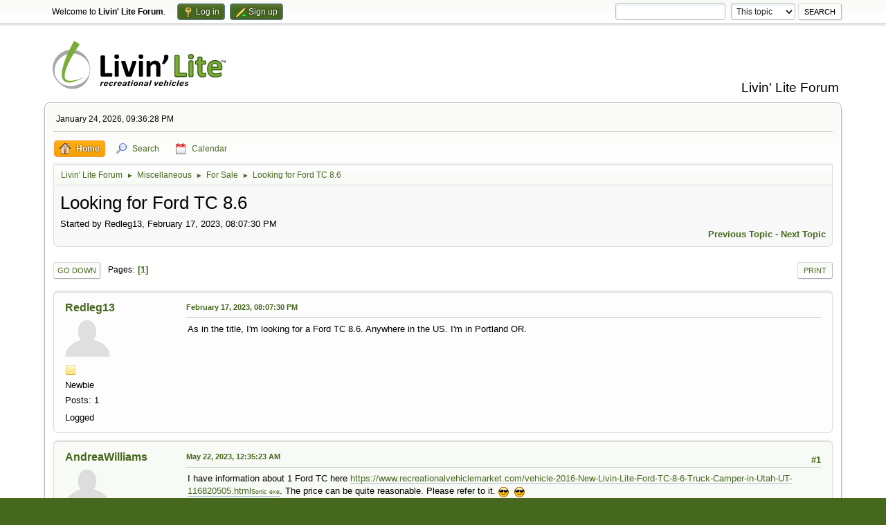

--- FILE ---
content_type: text/html; charset=UTF-8
request_url: https://www.livinlite.com/forum/index.php?topic=1623.0
body_size: 5361
content:
<!DOCTYPE html>
<html lang="en-US">
<head>
	<meta charset="UTF-8">
	<link rel="stylesheet" href="https://www.livinlite.com/forum/Themes/default/css/minified_7655ec4162e35fa6a43305bf151c0e6e.css?smf214_1699626739">
	<style>
	img.avatar { max-width: 65px !important; max-height: 65px !important; }
	
	</style>
	<script>
		var smf_theme_url = "https://www.livinlite.com/forum/Themes/default";
		var smf_default_theme_url = "https://www.livinlite.com/forum/Themes/default";
		var smf_images_url = "https://www.livinlite.com/forum/Themes/default/images";
		var smf_smileys_url = "https://www.livinlite.com/forum/Smileys";
		var smf_smiley_sets = "default,aaron,akyhne,fugue,alienine";
		var smf_smiley_sets_default = "default";
		var smf_avatars_url = "https://www.livinlite.com/forum/avatars";
		var smf_scripturl = "https://www.livinlite.com/forum/index.php?PHPSESSID=jgo5jojd881habn8t2mtmvje6u&amp;";
		var smf_iso_case_folding = false;
		var smf_charset = "UTF-8";
		var smf_session_id = "4ac2014311aef59c671362a6f39ccb1c";
		var smf_session_var = "c2f9bbb4";
		var smf_member_id = 0;
		var ajax_notification_text = 'Loading...';
		var help_popup_heading_text = 'A little lost? Let me explain:';
		var banned_text = 'Sorry Guest, you are banned from using this forum!';
		var smf_txt_expand = 'Expand';
		var smf_txt_shrink = 'Shrink';
		var smf_collapseAlt = 'Hide';
		var smf_expandAlt = 'Show';
		var smf_quote_expand = false;
		var allow_xhjr_credentials = false;
	</script>
	<script src="https://ajax.googleapis.com/ajax/libs/jquery/3.6.3/jquery.min.js"></script>
	<script src="https://www.livinlite.com/forum/Themes/default/scripts/jquery.sceditor.bbcode.min.js?smf214_1699626739"></script>
	<script src="https://www.livinlite.com/forum/Themes/default/scripts/minified_8247c523ce9d0f8423ce802b1eb5ea52.js?smf214_1699626739"></script>
	<script src="https://www.livinlite.com/forum/Themes/default/scripts/minified_371db39c1d3a39b57f508ba4fc1888a5.js?smf214_1699626739" defer></script>
	<script>
		var smf_smileys_url = 'https://www.livinlite.com/forum/Smileys/default';
		var bbc_quote_from = 'Quote from';
		var bbc_quote = 'Quote';
		var bbc_search_on = 'on';
	var smf_you_sure ='Are you sure you want to do this?';
	</script>
	<title>Looking for Ford TC 8.6</title>
	<meta name="viewport" content="width=device-width, initial-scale=1">
	<meta property="og:site_name" content="Livin' Lite Forum">
	<meta property="og:title" content="Looking for Ford TC 8.6">
	<meta name="keywords" content="all-aluminum, ultra lightweight, truck campers, tent campers, travel trailers, toy haulers">
	<meta property="og:url" content="https://www.livinlite.com/forum/index.php/topic,1623.0.html?PHPSESSID=jgo5jojd881habn8t2mtmvje6u">
	<meta property="og:description" content="Looking for Ford TC 8.6">
	<meta name="description" content="Looking for Ford TC 8.6">
	<meta name="theme-color" content="#557EA0">
	<link rel="canonical" href="https://www.livinlite.com/forum/index.php?topic=1623.0">
	<link rel="help" href="https://www.livinlite.com/forum/index.php?PHPSESSID=jgo5jojd881habn8t2mtmvje6u&amp;action=help">
	<link rel="contents" href="https://www.livinlite.com/forum/index.php?PHPSESSID=jgo5jojd881habn8t2mtmvje6u&amp;">
	<link rel="search" href="https://www.livinlite.com/forum/index.php?PHPSESSID=jgo5jojd881habn8t2mtmvje6u&amp;action=search">
	<link rel="alternate" type="application/rss+xml" title="Livin' Lite Forum - RSS" href="https://www.livinlite.com/forum/index.php?PHPSESSID=jgo5jojd881habn8t2mtmvje6u&amp;action=.xml;type=rss2;board=25">
	<link rel="alternate" type="application/atom+xml" title="Livin' Lite Forum - Atom" href="https://www.livinlite.com/forum/index.php?PHPSESSID=jgo5jojd881habn8t2mtmvje6u&amp;action=.xml;type=atom;board=25">
	<link rel="index" href="https://www.livinlite.com/forum/index.php/board,25.0.html?PHPSESSID=jgo5jojd881habn8t2mtmvje6u">

		<script async src="https://www.googletagmanager.com/gtag/js?id='G-LXH479MFER'"></script>

		<script>

			window.dataLayer = window.dataLayer || [];

			function gtag(){dataLayer.push(arguments);}

			gtag('js', new Date());



			gtag('config',  'G-LXH479MFER');

		</script><style>.vv_special { display:none; }</style>
</head>
<body id="chrome" class="action_messageindex board_25">
<div id="footerfix">
	<div id="top_section">
		<div class="inner_wrap">
			<ul class="floatleft" id="top_info">
				<li class="welcome">
					Welcome to <strong>Livin' Lite Forum</strong>.
				</li>
				<li class="button_login">
					<a href="https://www.livinlite.com/forum/index.php?PHPSESSID=jgo5jojd881habn8t2mtmvje6u&amp;action=login" class="open" onclick="return reqOverlayDiv(this.href, 'Log in', 'login');">
						<span class="main_icons login"></span>
						<span class="textmenu">Log in</span>
					</a>
				</li>
				<li class="button_signup">
					<a href="https://www.livinlite.com/forum/index.php?PHPSESSID=jgo5jojd881habn8t2mtmvje6u&amp;action=signup" class="open">
						<span class="main_icons regcenter"></span>
						<span class="textmenu">Sign up</span>
					</a>
				</li>
			</ul>
			<form id="search_form" class="floatright" action="https://www.livinlite.com/forum/index.php?PHPSESSID=jgo5jojd881habn8t2mtmvje6u&amp;action=search2" method="post" accept-charset="UTF-8">
				<input type="search" name="search" title="search" value="">&nbsp;
				<select name="search_selection">
					<option value="all">Entire forum </option>
					<option value="topic" selected>This topic</option>
					<option value="board">This board</option>
				</select>
				<input type="hidden" name="sd_topic" value="1623">
				<input type="submit" name="search2" value="Search" class="button">
				<input type="hidden" name="advanced" value="0">
			</form>
		</div><!-- .inner_wrap -->
	</div><!-- #top_section -->
	<div id="header">
		<h1 class="forumtitle">
			<a id="top" href="https://www.livinlite.com/forum/index.php?PHPSESSID=jgo5jojd881habn8t2mtmvje6u&amp;"><img src="https://www.livinlite.com/images/logos/Livin-Lite-Logo.svg" alt="Livin' Lite Forum"></a>
		</h1>
		<div id="siteslogan">Livin' Lite Forum</div>
	</div>
	<div id="wrapper">
		<div id="upper_section">
			<div id="inner_section">
				<div id="inner_wrap" class="hide_720">
					<div class="user">
						<time datetime="2026-01-25T02:36:28Z">January 24, 2026, 09:36:28 PM</time>
					</div>
				</div>
				<a class="mobile_user_menu">
					<span class="menu_icon"></span>
					<span class="text_menu">Main Menu</span>
				</a>
				<div id="main_menu">
					<div id="mobile_user_menu" class="popup_container">
						<div class="popup_window description">
							<div class="popup_heading">Main Menu
								<a href="javascript:void(0);" class="main_icons hide_popup" title="menu"></a>
							</div>
							
					<ul class="dropmenu menu_nav">
						<li class="button_home">
							<a class="active" href="https://www.livinlite.com/forum/index.php?PHPSESSID=jgo5jojd881habn8t2mtmvje6u&amp;">
								<span class="main_icons home"></span><span class="textmenu">Home</span>
							</a>
						</li>
						<li class="button_search">
							<a href="https://www.livinlite.com/forum/index.php?PHPSESSID=jgo5jojd881habn8t2mtmvje6u&amp;action=search">
								<span class="main_icons search"></span><span class="textmenu">Search</span>
							</a>
						</li>
						<li class="button_calendar">
							<a href="https://www.livinlite.com/forum/index.php?PHPSESSID=jgo5jojd881habn8t2mtmvje6u&amp;action=calendar">
								<span class="main_icons calendar"></span><span class="textmenu">Calendar</span>
							</a>
						</li>
					</ul><!-- .menu_nav -->
						</div>
					</div>
				</div>
				<div class="navigate_section">
					<ul>
						<li>
							<a href="https://www.livinlite.com/forum/index.php?PHPSESSID=jgo5jojd881habn8t2mtmvje6u&amp;"><span>Livin' Lite Forum</span></a>
						</li>
						<li>
							<span class="dividers"> &#9658; </span>
							<a href="https://www.livinlite.com/forum/index.php?PHPSESSID=jgo5jojd881habn8t2mtmvje6u&amp;#c9"><span>Miscellaneous</span></a>
						</li>
						<li>
							<span class="dividers"> &#9658; </span>
							<a href="https://www.livinlite.com/forum/index.php/board,25.0.html?PHPSESSID=jgo5jojd881habn8t2mtmvje6u"><span>For Sale</span></a>
						</li>
						<li class="last">
							<span class="dividers"> &#9658; </span>
							<a href="https://www.livinlite.com/forum/index.php/topic,1623.0.html?PHPSESSID=jgo5jojd881habn8t2mtmvje6u"><span>Looking for Ford TC 8.6</span></a>
						</li>
					</ul>
				</div><!-- .navigate_section -->
			</div><!-- #inner_section -->
		</div><!-- #upper_section -->
		<div id="content_section">
			<div id="main_content_section">
		<div id="display_head" class="information">
			<h2 class="display_title">
				<span id="top_subject">Looking for Ford TC 8.6</span>
			</h2>
			<p>Started by Redleg13, February 17, 2023, 08:07:30 PM</p>
			<span class="nextlinks floatright"><a href="https://www.livinlite.com/forum/index.php/topic,1623.0/prev_next,prev.html?PHPSESSID=jgo5jojd881habn8t2mtmvje6u#new">Previous topic</a> - <a href="https://www.livinlite.com/forum/index.php/topic,1623.0/prev_next,next.html?PHPSESSID=jgo5jojd881habn8t2mtmvje6u#new">Next topic</a></span>
		</div><!-- #display_head -->
		
		<div class="pagesection top">
			
		<div class="buttonlist floatright">
			
				<a class="button button_strip_print" href="https://www.livinlite.com/forum/index.php?PHPSESSID=jgo5jojd881habn8t2mtmvje6u&amp;action=printpage;topic=1623.0"  rel="nofollow">Print</a>
		</div>
			 
			<div class="pagelinks floatleft">
				<a href="#bot" class="button">Go Down</a>
				<span class="pages">Pages</span><span class="current_page">1</span> 
			</div>
		<div class="mobile_buttons floatright">
			<a class="button mobile_act">User actions</a>
			
		</div>
		</div>
		<div id="forumposts">
			<form action="https://www.livinlite.com/forum/index.php?PHPSESSID=jgo5jojd881habn8t2mtmvje6u&amp;action=quickmod2;topic=1623.0" method="post" accept-charset="UTF-8" name="quickModForm" id="quickModForm" onsubmit="return oQuickModify.bInEditMode ? oQuickModify.modifySave('4ac2014311aef59c671362a6f39ccb1c', 'c2f9bbb4') : false">
				<div class="windowbg" id="msg5841">
					
					<div class="post_wrapper">
						<div class="poster">
							<h4>
								<a href="https://www.livinlite.com/forum/index.php?PHPSESSID=jgo5jojd881habn8t2mtmvje6u&amp;action=profile;u=3338" title="View the profile of Redleg13">Redleg13</a>
							</h4>
							<ul class="user_info">
								<li class="avatar">
									<a href="https://www.livinlite.com/forum/index.php?PHPSESSID=jgo5jojd881habn8t2mtmvje6u&amp;action=profile;u=3338"><img class="avatar" src="https://www.livinlite.com/forum/avatars/default.png" alt="avatar"></a>
								</li>
								<li class="icons"><img src="https://www.livinlite.com/forum/Themes/default/images/membericons/icon.png" alt="*"></li>
								<li class="postgroup">Newbie</li>
								<li class="postcount">Posts: 1</li>
								<li class="im_icons">
									<ol>
										<li class="custom cust_gender"><span class=" main_icons gender_0" title="Male"></span></li>
									</ol>
								</li>
								<li class="profile">
									<ol class="profile_icons">
									</ol>
								</li><!-- .profile -->
								<li class="poster_ip">Logged</li>
							</ul>
						</div><!-- .poster -->
						<div class="postarea">
							<div class="keyinfo">
								<div id="subject_5841" class="subject_title subject_hidden">
									<a href="https://www.livinlite.com/forum/index.php?PHPSESSID=jgo5jojd881habn8t2mtmvje6u&amp;msg=5841" rel="nofollow" title="email">Looking for Ford TC 8.6</a>
								</div>
								
								<div class="postinfo">
									<span class="messageicon"  style="position: absolute; z-index: -1;">
										<img src="https://www.livinlite.com/forum/Themes/default/images/post/xx.png" alt="message icon">
									</span>
									<a href="https://www.livinlite.com/forum/index.php?PHPSESSID=jgo5jojd881habn8t2mtmvje6u&amp;msg=5841" rel="nofollow" title="Looking for Ford TC 8.6" class="smalltext">February 17, 2023, 08:07:30 PM</a>
									<span class="spacer"></span>
									<span class="smalltext modified floatright" id="modified_5841">
									</span>
								</div>
								<div id="msg_5841_quick_mod"></div>
							</div><!-- .keyinfo -->
							<div class="post">
								<div class="inner" data-msgid="5841" id="msg_5841">
									As in the title, I&#39;m looking for a Ford TC 8.6. Anywhere in the US. I&#39;m in Portland OR. 
								</div>
							</div><!-- .post -->
							<div class="under_message">
							</div><!-- .under_message -->
						</div><!-- .postarea -->
						<div class="moderatorbar">
						</div><!-- .moderatorbar -->
					</div><!-- .post_wrapper -->
				</div><!-- $message[css_class] -->
				<hr class="post_separator">
				<div class="windowbg" id="msg6093">
					
					
					<div class="post_wrapper">
						<div class="poster">
							<h4>
								<a href="https://www.livinlite.com/forum/index.php?PHPSESSID=jgo5jojd881habn8t2mtmvje6u&amp;action=profile;u=3464" title="View the profile of AndreaWilliams">AndreaWilliams</a>
							</h4>
							<ul class="user_info">
								<li class="avatar">
									<a href="https://www.livinlite.com/forum/index.php?PHPSESSID=jgo5jojd881habn8t2mtmvje6u&amp;action=profile;u=3464"><img class="avatar" src="https://www.livinlite.com/forum/avatars/default.png" alt="avatar"></a>
								</li>
								<li class="icons"><img src="https://www.livinlite.com/forum/Themes/default/images/membericons/icon.png" alt="*"></li>
								<li class="postgroup">Newbie</li>
								<li class="postcount">Posts: 1</li>
								<li class="im_icons">
									<ol>
										<li class="custom cust_gender"><span class=" main_icons gender_0" title="Male"></span></li>
									</ol>
								</li>
								<li class="profile">
									<ol class="profile_icons">
									</ol>
								</li><!-- .profile -->
								<li class="poster_ip">Logged</li>
							</ul>
						</div><!-- .poster -->
						<div class="postarea">
							<div class="keyinfo">
								<div id="subject_6093" class="subject_title subject_hidden">
									<a href="https://www.livinlite.com/forum/index.php?PHPSESSID=jgo5jojd881habn8t2mtmvje6u&amp;msg=6093" rel="nofollow" title="email">Re: Looking for Ford TC 8.6</a>
								</div>
								<span class="page_number floatright">#1</span>
								<div class="postinfo">
									<span class="messageicon"  style="position: absolute; z-index: -1;">
										<img src="https://www.livinlite.com/forum/Themes/default/images/post/xx.png" alt="message icon">
									</span>
									<a href="https://www.livinlite.com/forum/index.php?PHPSESSID=jgo5jojd881habn8t2mtmvje6u&amp;msg=6093" rel="nofollow" title="Reply #1 - Re: Looking for Ford TC 8.6" class="smalltext">May 22, 2023, 12:35:23 AM</a>
									<span class="spacer"></span>
									<span class="smalltext modified floatright" id="modified_6093">
									</span>
								</div>
								<div id="msg_6093_quick_mod"></div>
							</div><!-- .keyinfo -->
							<div class="post">
								<div class="inner" data-msgid="6093" id="msg_6093">
									I have information about 1 Ford TC here <a href="https://www.recreationalvehiclemarket.com/vehicle-2016-New-Livin-Lite-Ford-TC-8-6-Truck-Camper-in-Utah-UT-116820505.html" class="bbc_link" target="_blank" rel="noopener">https://www.recreationalvehiclemarket.com/vehicle-2016-New-Livin-Lite-Ford-TC-8-6-Truck-Camper-in-Utah-UT-116820505.html</a><a href="https://sonicexe.io" class="bbc_link" target="_blank" rel="noopener"><span style="font-size: 0.7em;" class="bbc_size">Sonic exe</span></a>. The price can be quite reasonable. Please refer to it. <img src="https://www.livinlite.com/forum/Smileys/default/cool.gif" alt="8&#41;" title="Cool" class="smiley">&nbsp; <img src="https://www.livinlite.com/forum/Smileys/default/cool.gif" alt="8&#41;" title="Cool" class="smiley"> 
								</div>
							</div><!-- .post -->
							<div class="under_message">
							</div><!-- .under_message -->
						</div><!-- .postarea -->
						<div class="moderatorbar">
						</div><!-- .moderatorbar -->
					</div><!-- .post_wrapper -->
				</div><!-- $message[css_class] -->
				<hr class="post_separator">
			</form>
		</div><!-- #forumposts -->
		<div class="pagesection">
			
		<div class="buttonlist floatright">
			
				<a class="button button_strip_print" href="https://www.livinlite.com/forum/index.php?PHPSESSID=jgo5jojd881habn8t2mtmvje6u&amp;action=printpage;topic=1623.0"  rel="nofollow">Print</a>
		</div>
			 
			<div class="pagelinks floatleft">
				<a href="#main_content_section" class="button" id="bot">Go Up</a>
				<span class="pages">Pages</span><span class="current_page">1</span> 
			</div>
		<div class="mobile_buttons floatright">
			<a class="button mobile_act">User actions</a>
			
		</div>
		</div>
				<div class="navigate_section">
					<ul>
						<li>
							<a href="https://www.livinlite.com/forum/index.php?PHPSESSID=jgo5jojd881habn8t2mtmvje6u&amp;"><span>Livin' Lite Forum</span></a>
						</li>
						<li>
							<span class="dividers"> &#9658; </span>
							<a href="https://www.livinlite.com/forum/index.php?PHPSESSID=jgo5jojd881habn8t2mtmvje6u&amp;#c9"><span>Miscellaneous</span></a>
						</li>
						<li>
							<span class="dividers"> &#9658; </span>
							<a href="https://www.livinlite.com/forum/index.php/board,25.0.html?PHPSESSID=jgo5jojd881habn8t2mtmvje6u"><span>For Sale</span></a>
						</li>
						<li class="last">
							<span class="dividers"> &#9658; </span>
							<a href="https://www.livinlite.com/forum/index.php/topic,1623.0.html?PHPSESSID=jgo5jojd881habn8t2mtmvje6u"><span>Looking for Ford TC 8.6</span></a>
						</li>
					</ul>
				</div><!-- .navigate_section -->
		<div id="moderationbuttons">
			
		</div>
		<div id="display_jump_to"></div>
		<div id="mobile_action" class="popup_container">
			<div class="popup_window description">
				<div class="popup_heading">
					User actions
					<a href="javascript:void(0);" class="main_icons hide_popup" title="menu"></a>
				</div>
				
		<div class="buttonlist">
			
				<a class="button button_strip_print" href="https://www.livinlite.com/forum/index.php?PHPSESSID=jgo5jojd881habn8t2mtmvje6u&amp;action=printpage;topic=1623.0"  rel="nofollow">Print</a>
		</div>
			</div>
		</div>
		<script>
			if ('XMLHttpRequest' in window)
			{
				var oQuickModify = new QuickModify({
					sScriptUrl: smf_scripturl,
					sClassName: 'quick_edit',
					bShowModify: true,
					iTopicId: 1623,
					sTemplateBodyEdit: '\n\t\t\t\t\t\t<div id="quick_edit_body_container">\n\t\t\t\t\t\t\t<div id="error_box" class="error"><' + '/div>\n\t\t\t\t\t\t\t<textarea class="editor" name="message" rows="12" title="text area" tabindex="1">%body%<' + '/textarea><br>\n\t\t\t\t\t\t\t<input type="hidden" name="c2f9bbb4" value="4ac2014311aef59c671362a6f39ccb1c">\n\t\t\t\t\t\t\t<input type="hidden" name="topic" value="1623">\n\t\t\t\t\t\t\t<input type="hidden" name="msg" value="%msg_id%">\n\t\t\t\t\t\t\t<div class="righttext quickModifyMargin">\n\t\t\t\t\t\t\t\t<input type="submit" name="post" value="Save" tabindex="2" onclick="return oQuickModify.modifySave(\'4ac2014311aef59c671362a6f39ccb1c\', \'c2f9bbb4\');" accesskey="s" class="button"> <input type="submit" name="cancel" value="Cancel" tabindex="3" onclick="return oQuickModify.modifyCancel();" class="button">\n\t\t\t\t\t\t\t<' + '/div>\n\t\t\t\t\t\t<' + '/div>',
					sTemplateSubjectEdit: '<input type="text" name="subject" value="%subject%" size="80" maxlength="80" tabindex="4">',
					sTemplateBodyNormal: '%body%',
					sTemplateSubjectNormal: '<a hr'+'ef="' + smf_scripturl + '?topic=1623.msg%msg_id%#msg%msg_id%" rel="nofollow" title="email">%subject%<' + '/a>',
					sTemplateTopSubject: '%subject%',
					sTemplateReasonEdit: 'Reason for editing: <input type="text" name="modify_reason" value="%modify_reason%" size="80" maxlength="80" tabindex="5" class="quickModifyMargin">',
					sTemplateReasonNormal: '%modify_text',
					sErrorBorderStyle: '1px solid red'
				});

				aJumpTo[aJumpTo.length] = new JumpTo({
					sContainerId: "display_jump_to",
					sJumpToTemplate: "<label class=\"smalltext jump_to\" for=\"%select_id%\">Jump to<" + "/label> %dropdown_list%",
					iCurBoardId: 25,
					iCurBoardChildLevel: 0,
					sCurBoardName: "For Sale",
					sBoardChildLevelIndicator: "==",
					sBoardPrefix: "=> ",
					sCatSeparator: "-----------------------------",
					sCatPrefix: "",
					sGoButtonLabel: "Go"
				});

				aIconLists[aIconLists.length] = new IconList({
					sBackReference: "aIconLists[" + aIconLists.length + "]",
					sIconIdPrefix: "msg_icon_",
					sScriptUrl: smf_scripturl,
					bShowModify: true,
					iBoardId: 25,
					iTopicId: 1623,
					sSessionId: smf_session_id,
					sSessionVar: smf_session_var,
					sLabelIconList: "Message icon",
					sBoxBackground: "transparent",
					sBoxBackgroundHover: "#ffffff",
					iBoxBorderWidthHover: 1,
					sBoxBorderColorHover: "#adadad" ,
					sContainerBackground: "#ffffff",
					sContainerBorder: "1px solid #adadad",
					sItemBorder: "1px solid #ffffff",
					sItemBorderHover: "1px dotted gray",
					sItemBackground: "transparent",
					sItemBackgroundHover: "#e0e0f0"
				});
			}
		</script>
			<script>
				var verificationpostHandle = new smfCaptcha("https://www.livinlite.com/forum/index.php?PHPSESSID=jgo5jojd881habn8t2mtmvje6u&amp;action=verificationcode;vid=post;rand=9f395f1f47889a464c700989a68cc2b3", "post", 1);
			</script>
			</div><!-- #main_content_section -->
		</div><!-- #content_section -->
	</div><!-- #wrapper -->
</div><!-- #footerfix -->
	<div id="footer">
		<div class="inner_wrap">
		<ul>
			<li class="floatright"><a href="https://www.livinlite.com/forum/index.php?PHPSESSID=jgo5jojd881habn8t2mtmvje6u&amp;action=help">Help</a> | <a href="https://www.livinlite.com/forum/index.php?PHPSESSID=jgo5jojd881habn8t2mtmvje6u&amp;action=agreement">Terms and Rules</a> | <a href="#top_section">Go Up &#9650;</a></li>
			<li class="copyright"><a href="https://www.livinlite.com/forum/index.php?PHPSESSID=jgo5jojd881habn8t2mtmvje6u&amp;action=credits" title="License" target="_blank" rel="noopener">SMF 2.1.4 &copy; 2023</a>, <a href="https://www.simplemachines.org" title="Simple Machines" target="_blank" rel="noopener">Simple Machines</a></li>
		</ul>
		</div>
	</div><!-- #footer -->
<script>
window.addEventListener("DOMContentLoaded", function() {
	function triggerCron()
	{
		$.get('https://www.livinlite.com/forum' + "/cron.php?ts=1769308575");
	}
	window.setTimeout(triggerCron, 1);
		$.sceditor.locale["en"] = {
			"Width (optional):": "Width (optional):",
			"Height (optional):": "Height (optional):",
			"Insert": "Insert",
			"Description (optional):": "Description (optional)",
			"Rows:": "Rows:",
			"Cols:": "Cols:",
			"URL:": "URL:",
			"E-mail:": "E-mail:",
			"Video URL:": "Video URL:",
			"More": "More",
			"Close": "Close",
			dateFormat: "month/day/year"
		};
});
</script>
<script defer src="https://static.cloudflareinsights.com/beacon.min.js/vcd15cbe7772f49c399c6a5babf22c1241717689176015" integrity="sha512-ZpsOmlRQV6y907TI0dKBHq9Md29nnaEIPlkf84rnaERnq6zvWvPUqr2ft8M1aS28oN72PdrCzSjY4U6VaAw1EQ==" data-cf-beacon='{"version":"2024.11.0","token":"7fcc1b68a64a4ab8839bfc1c0976ad26","r":1,"server_timing":{"name":{"cfCacheStatus":true,"cfEdge":true,"cfExtPri":true,"cfL4":true,"cfOrigin":true,"cfSpeedBrain":true},"location_startswith":null}}' crossorigin="anonymous"></script>
</body>
</html>